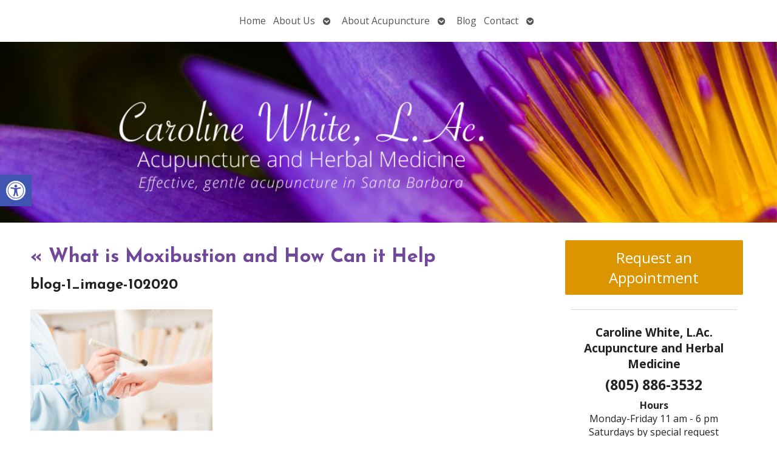

--- FILE ---
content_type: text/html; charset=UTF-8
request_url: https://carolinewhite-acupuncture.com/what-is-moxibustion-and-how-can-it-help/blog-1_image-102020/
body_size: 14238
content:

<!DOCTYPE html>
<html lang="en-US">
<head>
<meta http-equiv="content-type" content="text/html; charset=UTF-8" />
<meta name="viewport" content="width=device-width, initial-scale=1">
    
	    <link rel="icon" href="https://carolinewhite-acupuncture.com/wp-content/themes/AcuPerfectWebsitesv2/favicon.ico" />
    			<!-- Schema.org -->
		<script type="application/ld+json">
		{
		  "@context": "https://schema.org",
		  "@id": "https://carolinewhite-acupuncture.com#organization",
		  "@type": "LocalBusiness",
		  "name": "Caroline White LAc",
	  	"image": "http://carolinewhite-acupuncture.com/wp-content/uploads/2016/09/cw-title.png",
	  			  "url": "https://carolinewhite-acupuncture.com",
		  "telephone": "8058863532",
	  			  "address": {
			"@type": "PostalAddress",
			"streetAddress": "",
			"addressLocality": "",
			"postalCode": "",
			"addressCountry": ""
		  } ,
		  "sameAs": [
			""		  ] 
		}
	</script>
	<script type="application/ld+json">
		{
		  "@context" : "https://schema.org",
		  "@type" : "WebSite",
		  "name" : "Caroline White LAc",
		  "url" : "https://carolinewhite-acupuncture.com"
		}
		</script>

	
<!-- MapPress Easy Google Maps Version:2.95.9 (https://www.mappresspro.com) -->
<meta name='robots' content='index, follow, max-image-preview:large, max-snippet:-1, max-video-preview:-1' />
	<style>img:is([sizes="auto" i], [sizes^="auto," i]) { contain-intrinsic-size: 3000px 1500px }</style>
	<link rel="preconnect" href="https://fonts.googleapis.com">
<link rel="preconnect" href="https://fonts.gstatic.com" crossorigin>

	<!-- This site is optimized with the Yoast SEO plugin v26.8 - https://yoast.com/product/yoast-seo-wordpress/ -->
	<title>blog-1_image-102020 - Caroline White LAc</title>
	<link rel="canonical" href="https://carolinewhite-acupuncture.com/what-is-moxibustion-and-how-can-it-help/blog-1_image-102020/" />
	<script type="application/ld+json" class="yoast-schema-graph">{"@context":"https://schema.org","@graph":[{"@type":"WebPage","@id":"https://carolinewhite-acupuncture.com/what-is-moxibustion-and-how-can-it-help/blog-1_image-102020/","url":"https://carolinewhite-acupuncture.com/what-is-moxibustion-and-how-can-it-help/blog-1_image-102020/","name":"blog-1_image-102020 - Caroline White LAc","isPartOf":{"@id":"https://carolinewhite-acupuncture.com/#website"},"primaryImageOfPage":{"@id":"https://carolinewhite-acupuncture.com/what-is-moxibustion-and-how-can-it-help/blog-1_image-102020/#primaryimage"},"image":{"@id":"https://carolinewhite-acupuncture.com/what-is-moxibustion-and-how-can-it-help/blog-1_image-102020/#primaryimage"},"thumbnailUrl":"https://carolinewhite-acupuncture.com/wp-content/uploads/2020/09/blog-1_image-102020.jpg","datePublished":"2020-09-28T20:55:32+00:00","breadcrumb":{"@id":"https://carolinewhite-acupuncture.com/what-is-moxibustion-and-how-can-it-help/blog-1_image-102020/#breadcrumb"},"inLanguage":"en-US","potentialAction":[{"@type":"ReadAction","target":["https://carolinewhite-acupuncture.com/what-is-moxibustion-and-how-can-it-help/blog-1_image-102020/"]}]},{"@type":"ImageObject","inLanguage":"en-US","@id":"https://carolinewhite-acupuncture.com/what-is-moxibustion-and-how-can-it-help/blog-1_image-102020/#primaryimage","url":"https://carolinewhite-acupuncture.com/wp-content/uploads/2020/09/blog-1_image-102020.jpg","contentUrl":"https://carolinewhite-acupuncture.com/wp-content/uploads/2020/09/blog-1_image-102020.jpg","width":1200,"height":801},{"@type":"BreadcrumbList","@id":"https://carolinewhite-acupuncture.com/what-is-moxibustion-and-how-can-it-help/blog-1_image-102020/#breadcrumb","itemListElement":[{"@type":"ListItem","position":1,"name":"Home","item":"https://carolinewhite-acupuncture.com/"},{"@type":"ListItem","position":2,"name":"What is Moxibustion and How Can it Help","item":"https://carolinewhite-acupuncture.com/what-is-moxibustion-and-how-can-it-help/"},{"@type":"ListItem","position":3,"name":"blog-1_image-102020"}]},{"@type":"WebSite","@id":"https://carolinewhite-acupuncture.com/#website","url":"https://carolinewhite-acupuncture.com/","name":"Caroline White LAc","description":"Santa Barbara Acupuncture","publisher":{"@id":"https://carolinewhite-acupuncture.com/#organization"},"potentialAction":[{"@type":"SearchAction","target":{"@type":"EntryPoint","urlTemplate":"https://carolinewhite-acupuncture.com/?s={search_term_string}"},"query-input":{"@type":"PropertyValueSpecification","valueRequired":true,"valueName":"search_term_string"}}],"inLanguage":"en-US"},{"@type":"Organization","@id":"https://carolinewhite-acupuncture.com/#organization","name":"Caroline White LAc","url":"https://carolinewhite-acupuncture.com/","logo":{"@type":"ImageObject","inLanguage":"en-US","@id":"https://carolinewhite-acupuncture.com/#/schema/logo/image/","url":"","contentUrl":"","width":1200,"height":801,"caption":"Caroline White LAc"},"image":{"@id":"https://carolinewhite-acupuncture.com/#/schema/logo/image/"}}]}</script>
	<!-- / Yoast SEO plugin. -->


<link rel='dns-prefetch' href='//fonts.googleapis.com' />
<link rel="alternate" type="application/rss+xml" title="Caroline White LAc &raquo; Feed" href="https://carolinewhite-acupuncture.com/feed/" />
		<!-- This site uses the Google Analytics by MonsterInsights plugin v9.11.1 - Using Analytics tracking - https://www.monsterinsights.com/ -->
		<!-- Note: MonsterInsights is not currently configured on this site. The site owner needs to authenticate with Google Analytics in the MonsterInsights settings panel. -->
					<!-- No tracking code set -->
				<!-- / Google Analytics by MonsterInsights -->
		<script type="text/javascript">
/* <![CDATA[ */
window._wpemojiSettings = {"baseUrl":"https:\/\/s.w.org\/images\/core\/emoji\/16.0.1\/72x72\/","ext":".png","svgUrl":"https:\/\/s.w.org\/images\/core\/emoji\/16.0.1\/svg\/","svgExt":".svg","source":{"concatemoji":"https:\/\/carolinewhite-acupuncture.com\/wp-includes\/js\/wp-emoji-release.min.js?ver=6.8.3"}};
/*! This file is auto-generated */
!function(s,n){var o,i,e;function c(e){try{var t={supportTests:e,timestamp:(new Date).valueOf()};sessionStorage.setItem(o,JSON.stringify(t))}catch(e){}}function p(e,t,n){e.clearRect(0,0,e.canvas.width,e.canvas.height),e.fillText(t,0,0);var t=new Uint32Array(e.getImageData(0,0,e.canvas.width,e.canvas.height).data),a=(e.clearRect(0,0,e.canvas.width,e.canvas.height),e.fillText(n,0,0),new Uint32Array(e.getImageData(0,0,e.canvas.width,e.canvas.height).data));return t.every(function(e,t){return e===a[t]})}function u(e,t){e.clearRect(0,0,e.canvas.width,e.canvas.height),e.fillText(t,0,0);for(var n=e.getImageData(16,16,1,1),a=0;a<n.data.length;a++)if(0!==n.data[a])return!1;return!0}function f(e,t,n,a){switch(t){case"flag":return n(e,"\ud83c\udff3\ufe0f\u200d\u26a7\ufe0f","\ud83c\udff3\ufe0f\u200b\u26a7\ufe0f")?!1:!n(e,"\ud83c\udde8\ud83c\uddf6","\ud83c\udde8\u200b\ud83c\uddf6")&&!n(e,"\ud83c\udff4\udb40\udc67\udb40\udc62\udb40\udc65\udb40\udc6e\udb40\udc67\udb40\udc7f","\ud83c\udff4\u200b\udb40\udc67\u200b\udb40\udc62\u200b\udb40\udc65\u200b\udb40\udc6e\u200b\udb40\udc67\u200b\udb40\udc7f");case"emoji":return!a(e,"\ud83e\udedf")}return!1}function g(e,t,n,a){var r="undefined"!=typeof WorkerGlobalScope&&self instanceof WorkerGlobalScope?new OffscreenCanvas(300,150):s.createElement("canvas"),o=r.getContext("2d",{willReadFrequently:!0}),i=(o.textBaseline="top",o.font="600 32px Arial",{});return e.forEach(function(e){i[e]=t(o,e,n,a)}),i}function t(e){var t=s.createElement("script");t.src=e,t.defer=!0,s.head.appendChild(t)}"undefined"!=typeof Promise&&(o="wpEmojiSettingsSupports",i=["flag","emoji"],n.supports={everything:!0,everythingExceptFlag:!0},e=new Promise(function(e){s.addEventListener("DOMContentLoaded",e,{once:!0})}),new Promise(function(t){var n=function(){try{var e=JSON.parse(sessionStorage.getItem(o));if("object"==typeof e&&"number"==typeof e.timestamp&&(new Date).valueOf()<e.timestamp+604800&&"object"==typeof e.supportTests)return e.supportTests}catch(e){}return null}();if(!n){if("undefined"!=typeof Worker&&"undefined"!=typeof OffscreenCanvas&&"undefined"!=typeof URL&&URL.createObjectURL&&"undefined"!=typeof Blob)try{var e="postMessage("+g.toString()+"("+[JSON.stringify(i),f.toString(),p.toString(),u.toString()].join(",")+"));",a=new Blob([e],{type:"text/javascript"}),r=new Worker(URL.createObjectURL(a),{name:"wpTestEmojiSupports"});return void(r.onmessage=function(e){c(n=e.data),r.terminate(),t(n)})}catch(e){}c(n=g(i,f,p,u))}t(n)}).then(function(e){for(var t in e)n.supports[t]=e[t],n.supports.everything=n.supports.everything&&n.supports[t],"flag"!==t&&(n.supports.everythingExceptFlag=n.supports.everythingExceptFlag&&n.supports[t]);n.supports.everythingExceptFlag=n.supports.everythingExceptFlag&&!n.supports.flag,n.DOMReady=!1,n.readyCallback=function(){n.DOMReady=!0}}).then(function(){return e}).then(function(){var e;n.supports.everything||(n.readyCallback(),(e=n.source||{}).concatemoji?t(e.concatemoji):e.wpemoji&&e.twemoji&&(t(e.twemoji),t(e.wpemoji)))}))}((window,document),window._wpemojiSettings);
/* ]]> */
</script>
<link rel='stylesheet' id='nivoslider-css' href='https://carolinewhite-acupuncture.com/wp-content/plugins/nivo-slider/scripts/nivo-slider/nivo-slider.css?ver=6.8.3' type='text/css' media='all' />
<style id='wp-emoji-styles-inline-css' type='text/css'>

	img.wp-smiley, img.emoji {
		display: inline !important;
		border: none !important;
		box-shadow: none !important;
		height: 1em !important;
		width: 1em !important;
		margin: 0 0.07em !important;
		vertical-align: -0.1em !important;
		background: none !important;
		padding: 0 !important;
	}
</style>
<style id='classic-theme-styles-inline-css' type='text/css'>
/*! This file is auto-generated */
.wp-block-button__link{color:#fff;background-color:#32373c;border-radius:9999px;box-shadow:none;text-decoration:none;padding:calc(.667em + 2px) calc(1.333em + 2px);font-size:1.125em}.wp-block-file__button{background:#32373c;color:#fff;text-decoration:none}
</style>
<link rel='stylesheet' id='mappress-leaflet-css' href='https://carolinewhite-acupuncture.com/wp-content/plugins/mappress-google-maps-for-wordpress/lib/leaflet/leaflet.css?ver=1.7.1' type='text/css' media='all' />
<link rel='stylesheet' id='mappress-css' href='https://carolinewhite-acupuncture.com/wp-content/plugins/mappress-google-maps-for-wordpress/css/mappress.css?ver=2.95.9' type='text/css' media='all' />
<style id='global-styles-inline-css' type='text/css'>
:root{--wp--preset--aspect-ratio--square: 1;--wp--preset--aspect-ratio--4-3: 4/3;--wp--preset--aspect-ratio--3-4: 3/4;--wp--preset--aspect-ratio--3-2: 3/2;--wp--preset--aspect-ratio--2-3: 2/3;--wp--preset--aspect-ratio--16-9: 16/9;--wp--preset--aspect-ratio--9-16: 9/16;--wp--preset--color--black: #000000;--wp--preset--color--cyan-bluish-gray: #abb8c3;--wp--preset--color--white: #ffffff;--wp--preset--color--pale-pink: #f78da7;--wp--preset--color--vivid-red: #cf2e2e;--wp--preset--color--luminous-vivid-orange: #ff6900;--wp--preset--color--luminous-vivid-amber: #fcb900;--wp--preset--color--light-green-cyan: #7bdcb5;--wp--preset--color--vivid-green-cyan: #00d084;--wp--preset--color--pale-cyan-blue: #8ed1fc;--wp--preset--color--vivid-cyan-blue: #0693e3;--wp--preset--color--vivid-purple: #9b51e0;--wp--preset--gradient--vivid-cyan-blue-to-vivid-purple: linear-gradient(135deg,rgba(6,147,227,1) 0%,rgb(155,81,224) 100%);--wp--preset--gradient--light-green-cyan-to-vivid-green-cyan: linear-gradient(135deg,rgb(122,220,180) 0%,rgb(0,208,130) 100%);--wp--preset--gradient--luminous-vivid-amber-to-luminous-vivid-orange: linear-gradient(135deg,rgba(252,185,0,1) 0%,rgba(255,105,0,1) 100%);--wp--preset--gradient--luminous-vivid-orange-to-vivid-red: linear-gradient(135deg,rgba(255,105,0,1) 0%,rgb(207,46,46) 100%);--wp--preset--gradient--very-light-gray-to-cyan-bluish-gray: linear-gradient(135deg,rgb(238,238,238) 0%,rgb(169,184,195) 100%);--wp--preset--gradient--cool-to-warm-spectrum: linear-gradient(135deg,rgb(74,234,220) 0%,rgb(151,120,209) 20%,rgb(207,42,186) 40%,rgb(238,44,130) 60%,rgb(251,105,98) 80%,rgb(254,248,76) 100%);--wp--preset--gradient--blush-light-purple: linear-gradient(135deg,rgb(255,206,236) 0%,rgb(152,150,240) 100%);--wp--preset--gradient--blush-bordeaux: linear-gradient(135deg,rgb(254,205,165) 0%,rgb(254,45,45) 50%,rgb(107,0,62) 100%);--wp--preset--gradient--luminous-dusk: linear-gradient(135deg,rgb(255,203,112) 0%,rgb(199,81,192) 50%,rgb(65,88,208) 100%);--wp--preset--gradient--pale-ocean: linear-gradient(135deg,rgb(255,245,203) 0%,rgb(182,227,212) 50%,rgb(51,167,181) 100%);--wp--preset--gradient--electric-grass: linear-gradient(135deg,rgb(202,248,128) 0%,rgb(113,206,126) 100%);--wp--preset--gradient--midnight: linear-gradient(135deg,rgb(2,3,129) 0%,rgb(40,116,252) 100%);--wp--preset--font-size--small: 13px;--wp--preset--font-size--medium: 20px;--wp--preset--font-size--large: 36px;--wp--preset--font-size--x-large: 42px;--wp--preset--spacing--20: 0.44rem;--wp--preset--spacing--30: 0.67rem;--wp--preset--spacing--40: 1rem;--wp--preset--spacing--50: 1.5rem;--wp--preset--spacing--60: 2.25rem;--wp--preset--spacing--70: 3.38rem;--wp--preset--spacing--80: 5.06rem;--wp--preset--shadow--natural: 6px 6px 9px rgba(0, 0, 0, 0.2);--wp--preset--shadow--deep: 12px 12px 50px rgba(0, 0, 0, 0.4);--wp--preset--shadow--sharp: 6px 6px 0px rgba(0, 0, 0, 0.2);--wp--preset--shadow--outlined: 6px 6px 0px -3px rgba(255, 255, 255, 1), 6px 6px rgba(0, 0, 0, 1);--wp--preset--shadow--crisp: 6px 6px 0px rgba(0, 0, 0, 1);}:where(.is-layout-flex){gap: 0.5em;}:where(.is-layout-grid){gap: 0.5em;}body .is-layout-flex{display: flex;}.is-layout-flex{flex-wrap: wrap;align-items: center;}.is-layout-flex > :is(*, div){margin: 0;}body .is-layout-grid{display: grid;}.is-layout-grid > :is(*, div){margin: 0;}:where(.wp-block-columns.is-layout-flex){gap: 2em;}:where(.wp-block-columns.is-layout-grid){gap: 2em;}:where(.wp-block-post-template.is-layout-flex){gap: 1.25em;}:where(.wp-block-post-template.is-layout-grid){gap: 1.25em;}.has-black-color{color: var(--wp--preset--color--black) !important;}.has-cyan-bluish-gray-color{color: var(--wp--preset--color--cyan-bluish-gray) !important;}.has-white-color{color: var(--wp--preset--color--white) !important;}.has-pale-pink-color{color: var(--wp--preset--color--pale-pink) !important;}.has-vivid-red-color{color: var(--wp--preset--color--vivid-red) !important;}.has-luminous-vivid-orange-color{color: var(--wp--preset--color--luminous-vivid-orange) !important;}.has-luminous-vivid-amber-color{color: var(--wp--preset--color--luminous-vivid-amber) !important;}.has-light-green-cyan-color{color: var(--wp--preset--color--light-green-cyan) !important;}.has-vivid-green-cyan-color{color: var(--wp--preset--color--vivid-green-cyan) !important;}.has-pale-cyan-blue-color{color: var(--wp--preset--color--pale-cyan-blue) !important;}.has-vivid-cyan-blue-color{color: var(--wp--preset--color--vivid-cyan-blue) !important;}.has-vivid-purple-color{color: var(--wp--preset--color--vivid-purple) !important;}.has-black-background-color{background-color: var(--wp--preset--color--black) !important;}.has-cyan-bluish-gray-background-color{background-color: var(--wp--preset--color--cyan-bluish-gray) !important;}.has-white-background-color{background-color: var(--wp--preset--color--white) !important;}.has-pale-pink-background-color{background-color: var(--wp--preset--color--pale-pink) !important;}.has-vivid-red-background-color{background-color: var(--wp--preset--color--vivid-red) !important;}.has-luminous-vivid-orange-background-color{background-color: var(--wp--preset--color--luminous-vivid-orange) !important;}.has-luminous-vivid-amber-background-color{background-color: var(--wp--preset--color--luminous-vivid-amber) !important;}.has-light-green-cyan-background-color{background-color: var(--wp--preset--color--light-green-cyan) !important;}.has-vivid-green-cyan-background-color{background-color: var(--wp--preset--color--vivid-green-cyan) !important;}.has-pale-cyan-blue-background-color{background-color: var(--wp--preset--color--pale-cyan-blue) !important;}.has-vivid-cyan-blue-background-color{background-color: var(--wp--preset--color--vivid-cyan-blue) !important;}.has-vivid-purple-background-color{background-color: var(--wp--preset--color--vivid-purple) !important;}.has-black-border-color{border-color: var(--wp--preset--color--black) !important;}.has-cyan-bluish-gray-border-color{border-color: var(--wp--preset--color--cyan-bluish-gray) !important;}.has-white-border-color{border-color: var(--wp--preset--color--white) !important;}.has-pale-pink-border-color{border-color: var(--wp--preset--color--pale-pink) !important;}.has-vivid-red-border-color{border-color: var(--wp--preset--color--vivid-red) !important;}.has-luminous-vivid-orange-border-color{border-color: var(--wp--preset--color--luminous-vivid-orange) !important;}.has-luminous-vivid-amber-border-color{border-color: var(--wp--preset--color--luminous-vivid-amber) !important;}.has-light-green-cyan-border-color{border-color: var(--wp--preset--color--light-green-cyan) !important;}.has-vivid-green-cyan-border-color{border-color: var(--wp--preset--color--vivid-green-cyan) !important;}.has-pale-cyan-blue-border-color{border-color: var(--wp--preset--color--pale-cyan-blue) !important;}.has-vivid-cyan-blue-border-color{border-color: var(--wp--preset--color--vivid-cyan-blue) !important;}.has-vivid-purple-border-color{border-color: var(--wp--preset--color--vivid-purple) !important;}.has-vivid-cyan-blue-to-vivid-purple-gradient-background{background: var(--wp--preset--gradient--vivid-cyan-blue-to-vivid-purple) !important;}.has-light-green-cyan-to-vivid-green-cyan-gradient-background{background: var(--wp--preset--gradient--light-green-cyan-to-vivid-green-cyan) !important;}.has-luminous-vivid-amber-to-luminous-vivid-orange-gradient-background{background: var(--wp--preset--gradient--luminous-vivid-amber-to-luminous-vivid-orange) !important;}.has-luminous-vivid-orange-to-vivid-red-gradient-background{background: var(--wp--preset--gradient--luminous-vivid-orange-to-vivid-red) !important;}.has-very-light-gray-to-cyan-bluish-gray-gradient-background{background: var(--wp--preset--gradient--very-light-gray-to-cyan-bluish-gray) !important;}.has-cool-to-warm-spectrum-gradient-background{background: var(--wp--preset--gradient--cool-to-warm-spectrum) !important;}.has-blush-light-purple-gradient-background{background: var(--wp--preset--gradient--blush-light-purple) !important;}.has-blush-bordeaux-gradient-background{background: var(--wp--preset--gradient--blush-bordeaux) !important;}.has-luminous-dusk-gradient-background{background: var(--wp--preset--gradient--luminous-dusk) !important;}.has-pale-ocean-gradient-background{background: var(--wp--preset--gradient--pale-ocean) !important;}.has-electric-grass-gradient-background{background: var(--wp--preset--gradient--electric-grass) !important;}.has-midnight-gradient-background{background: var(--wp--preset--gradient--midnight) !important;}.has-small-font-size{font-size: var(--wp--preset--font-size--small) !important;}.has-medium-font-size{font-size: var(--wp--preset--font-size--medium) !important;}.has-large-font-size{font-size: var(--wp--preset--font-size--large) !important;}.has-x-large-font-size{font-size: var(--wp--preset--font-size--x-large) !important;}
:where(.wp-block-post-template.is-layout-flex){gap: 1.25em;}:where(.wp-block-post-template.is-layout-grid){gap: 1.25em;}
:where(.wp-block-columns.is-layout-flex){gap: 2em;}:where(.wp-block-columns.is-layout-grid){gap: 2em;}
:root :where(.wp-block-pullquote){font-size: 1.5em;line-height: 1.6;}
</style>
<link rel='stylesheet' media='print' onload='this.onload=null;this.removeAttribute("media");' id='custom_google_css_0-css' href='https://fonts.googleapis.com/css2?family=Josefin+Sans%3Aital%2Cwght%400%2C400%3B0%2C700%3B1%2C400%3B1%2C700&#038;display=swap&#038;ver=6.8.3' type='text/css' media='all' />
<link rel='stylesheet' id='social-widget-css' href='https://carolinewhite-acupuncture.com/wp-content/plugins/social-media-widget/social_widget.css?ver=6.8.3' type='text/css' media='all' />
<link rel='stylesheet' id='ye_dynamic-css' href='https://carolinewhite-acupuncture.com/wp-content/plugins/youtube-embed/css/main.min.css?ver=5.4' type='text/css' media='all' />
<link rel='stylesheet' id='pojo-a11y-css' href='https://carolinewhite-acupuncture.com/wp-content/plugins/pojo-accessibility/modules/legacy/assets/css/style.min.css?ver=1.0.0' type='text/css' media='all' />
<link rel='stylesheet' id='apw_custom_style-css' href='https://carolinewhite-acupuncture.com/wp-content/APW-Customization/custom-style.css?ver=6.8.3' type='text/css' media='all' />
<link rel='stylesheet' id='main_style-css' href='https://carolinewhite-acupuncture.com/wp-content/themes/AcuPerfectWebsitesv2/style.css?ver=7.7.6' type='text/css' media='all' />
<link rel='stylesheet' id='font_awesome-css' href='https://carolinewhite-acupuncture.com/wp-content/themes/AcuPerfectWebsitesv2/includes/font-awesome/css/all.min.css?ver=6.8.3' type='text/css' media='all' />
<link rel='stylesheet' id='slickcss-css' href='https://carolinewhite-acupuncture.com/wp-content/themes/AcuPerfectWebsitesv2/includes/allyslick/slick.min.css?ver=6.8.3' type='text/css' media='all' />
<link rel='stylesheet' id='slick_theme-css' href='https://carolinewhite-acupuncture.com/wp-content/themes/AcuPerfectWebsitesv2/includes/allyslick/accessible-slick-theme.min.css?ver=6.8.3' type='text/css' media='all' />
<link rel='stylesheet' id='custom-adminmenu-css-css' href='https://carolinewhite-acupuncture.com/wp-content/themes/AcuPerfectWebsitesv2/adminmenu.css?ver=7.7.6' type='text/css' media='all' />
<link rel='stylesheet' id='fancybox-css' href='https://carolinewhite-acupuncture.com/wp-content/plugins/easy-fancybox/fancybox/1.5.4/jquery.fancybox.min.css?ver=6.8.3' type='text/css' media='screen' />
<style id='fancybox-inline-css' type='text/css'>
#fancybox-outer{background:#ffffff}#fancybox-content{background:#ffffff;border-color:#ffffff;color:#000000;}#fancybox-title,#fancybox-title-float-main{color:#fff}
</style>
<link rel='stylesheet' id='apw-mobile-style-css' href='https://carolinewhite-acupuncture.com/wp-content/themes/AcuPerfectWebsitesv2/includes/mobile/apw-mobile-style.css' type='text/css' media='all' />
<link rel='stylesheet' id='apw_layout-css' href='https://carolinewhite-acupuncture.com/wp-content/themes/AcuPerfectWebsitesv2/layouts/modern2/style.css?ver=6.8.3' type='text/css' media='all' />
<script type="text/javascript" src="https://carolinewhite-acupuncture.com/wp-includes/js/jquery/jquery.min.js?ver=3.7.1" id="jquery-core-js"></script>
<script type="text/javascript" src="https://carolinewhite-acupuncture.com/wp-includes/js/jquery/jquery-migrate.min.js?ver=3.4.1" id="jquery-migrate-js"></script>
<script type="text/javascript" id="black-studio-touch-dropdown-menu-js-extra">
/* <![CDATA[ */
var black_studio_touch_dropdown_menu_params = {"selector":"li:has(ul) > a","selector_leaf":"li li li:not(:has(ul)) > a","force_ios5":""};
/* ]]> */
</script>
<script type="text/javascript" src="https://carolinewhite-acupuncture.com/wp-content/plugins/black-studio-touch-dropdown-menu/js/black-studio-touch-dropdown-menu.min.js?ver=1.0.2" id="black-studio-touch-dropdown-menu-js"></script>
<script type="text/javascript" src="https://carolinewhite-acupuncture.com/wp-content/plugins/stop-user-enumeration/frontend/js/frontend.js?ver=1.7.7" id="stop-user-enumeration-js" defer="defer" data-wp-strategy="defer"></script>
<script type="text/javascript" src="https://carolinewhite-acupuncture.com/wp-content/themes/AcuPerfectWebsitesv2/includes/allyslick/accessible.slick.min.js?ver=6.8.3" id="allyslickjs-js"></script>
<script type="text/javascript" src="https://carolinewhite-acupuncture.com/wp-content/themes/AcuPerfectWebsitesv2/includes/scripts/jquery.sticky.js?ver=6.8.3" id="jsticky-js"></script>
<meta name="generator" content="webp-uploads 2.6.1">
<style type="text/css">
#pojo-a11y-toolbar .pojo-a11y-toolbar-toggle a{ background-color: #4054b2;	color: #ffffff;}
#pojo-a11y-toolbar .pojo-a11y-toolbar-overlay, #pojo-a11y-toolbar .pojo-a11y-toolbar-overlay ul.pojo-a11y-toolbar-items.pojo-a11y-links{ border-color: #4054b2;}
body.pojo-a11y-focusable a:focus{ outline-style: solid !important;	outline-width: 1px !important;	outline-color: #FF0000 !important;}
#pojo-a11y-toolbar{ top: 40% !important;}
#pojo-a11y-toolbar .pojo-a11y-toolbar-overlay{ background-color: #ffffff;}
#pojo-a11y-toolbar .pojo-a11y-toolbar-overlay ul.pojo-a11y-toolbar-items li.pojo-a11y-toolbar-item a, #pojo-a11y-toolbar .pojo-a11y-toolbar-overlay p.pojo-a11y-toolbar-title{ color: #333333;}
#pojo-a11y-toolbar .pojo-a11y-toolbar-overlay ul.pojo-a11y-toolbar-items li.pojo-a11y-toolbar-item a.active{ background-color: #4054b2;	color: #ffffff;}
@media (max-width: 767px) { #pojo-a11y-toolbar { top: 20% !important; } }</style><meta name="viewport" content="width=device-width" /><meta name="generator" content="Elementor 3.34.1; features: additional_custom_breakpoints; settings: css_print_method-external, google_font-enabled, font_display-auto">
			<style>
				.e-con.e-parent:nth-of-type(n+4):not(.e-lazyloaded):not(.e-no-lazyload),
				.e-con.e-parent:nth-of-type(n+4):not(.e-lazyloaded):not(.e-no-lazyload) * {
					background-image: none !important;
				}
				@media screen and (max-height: 1024px) {
					.e-con.e-parent:nth-of-type(n+3):not(.e-lazyloaded):not(.e-no-lazyload),
					.e-con.e-parent:nth-of-type(n+3):not(.e-lazyloaded):not(.e-no-lazyload) * {
						background-image: none !important;
					}
				}
				@media screen and (max-height: 640px) {
					.e-con.e-parent:nth-of-type(n+2):not(.e-lazyloaded):not(.e-no-lazyload),
					.e-con.e-parent:nth-of-type(n+2):not(.e-lazyloaded):not(.e-no-lazyload) * {
						background-image: none !important;
					}
				}
			</style>
			<!-- First Pass - Pre-built -->
<style>
#masthead {
}
#branding.customBranding {
	background-image: url(https://carolinewhite-acupuncture.com/wp-content/plugins/apw-mpw-customizer/blank_headers/minimal.jpg );
	height: 200px;
	overflow: hidden;
}
 body {
	background-color: ;
}
a:link, a:visited {
	color: ;
}
a:hover, a:active {
	color: ;
}
    
</style>


<!-- Customization overrides -->
<style>
#branding.customBranding {
	 background-image:url(https://carolinewhite-acupuncture.com/wp-content/uploads/2016/09/cropped-cw-bg.jpg);
	 overflow: hidden;
	 height:286px;
	 position:relative;
 }
 </style>
 
  
 <style>
     #customTitleBox {
        font-size: 18pt;
        position: absolute;
        top: 38%;
        left: 5%;
        text-shadow: ;
    }
     #customTitleBox #customTitle {
        text-shadow: inherit;
        font-weight: normal ;
        font-style: normal ;
        text-decoration: none ;
        font-size: 32px;
        margin: 0;
        padding: 0;
        line-height: 1.5;
        color: #fff;
        font-family: , "Open Sans", sans-serif;
    }
     #customTitleBox #customTag {
        position:relative;
        font-size: 24px;
        margin: 0;
        padding: 0;
        line-height: .5;
        text-shadow: inherit;
        color: #fff;
        font-family: , , "Open Sans", sans-serif;
        font-weight: normal ;
        font-style: normal ;
        text-decoration: none ;
        left: 0%;
    }
    #customLogo {
        position: absolute;
        width: 64%;
        top: 20%;
        left: 4%;
        }
    #customLogo img {
        width: 100%;
		height: auto;
    }
     #header.logoGrid {
         grid-template-columns: calc(64%/1.75) auto;
     }
	 @media all and (min-width: 768px){
		 .apw_center_logo img {
			 width: 64%;
		 }
	 }

    #accordion-section-colors {display: none;}

    #search {display:none;}

                  			#nav ul.menu { justify-content: center; }
         
 </style>
 
     <style type="text/css">
    
    
        </style>
    
<!-- THEME CUSTOMIZER -->
<style type="text/css">
	body {background-color:#ffeece;  background-image:url(http://www.acuperfectwebsites.com/widgets/patterns/ecailles.png);background-repeat:repeat;background-size:auto;background-attachment:scroll;} /*Thanks to subtlepatterns.com for the subtle, supple patterns*/  h1,h2,h3,h4,h5,h6{font-family:"Josefin Sans";}  a:link, a:visited {color:#714799;}  
    ul.sub-menu:not(.elementor-nav-menu--dropdown) a, ul.sub-menu:not(.elementor-nav-menu--dropdown) a:link, ul.sub-menu:not(.elementor-nav-menu--dropdown) a:visited {
        color: #eeeeee;
    }
    #footbutton a,#nav,#nav.menu-dark,#search,ul.menu>li>a,ul.sub-menu,.widget_ns_mailchimp,.seasonal-tabs a.current,.navigation p a,.page-link a,.WWT_tabs li a.current,#apwFlashy,.apwFlashy,#QandA h2.current,.navi a.active, body.apw_modern2 #footer, body.apw_modern2 #sidebar.wide,.apw-accord-class__header[aria-expanded="true"] {
        background-color:#714799;
        color: #eeeeee;
    } 
    #mobile_menu_bt {
        background-color:#714799;
    } 
    .mobileDock a:link, .mobileDock a:visited {
        color: #714799;
    }
     #wrapper{box-shadow:0 0 12px rgba(0, 0, 0, 0.30);} .brandingInner{max-width: 1000px;}
	.customBranding{background-position-y: center;} 
	.guideText {display:none;}
	 #apwContact a {background-color:#db9500}</style>
	<style></style>	
</head>
<body class="attachment wp-singular attachment-template-default single single-attachment postid-2604 attachmentid-2604 attachment-jpeg wp-theme-AcuPerfectWebsitesv2 apw_modern2 elementor-default elementor-kit-2749">
	
	<a class="skip-to-content-link" href="#main">
	  Skip to content
	</a>
	
<!--FACEBOOK-->
<script>
  window.fbAsyncInit = function() {
    FB.init({
      appId            : '124789517671598',
      autoLogAppEvents : true,
      xfbml            : true,
      version          : 'v3.3'
    });
  };
</script>
<script async defer src="https://connect.facebook.net/en_US/sdk.js"></script>
	
<div id="wrapper" class="hfeed">
	
	<div id="mobile_menu_bt"><i class="fas fa-bars hamburger" aria-hidden="true"></i></div>
	<div class="mobileOverlay"></div>
	<div class="apw_aboveHeader_widget">
			
			</div>
	
    <div id="header">
                <div id="nav" class="menu-light apw-menu-center">
            <div class="menu-main-menu-container"><ul id="menu-main-menu" class="menu"><li id="menu-item-12" class="menu-item menu-item-type-post_type menu-item-object-page menu-item-home menu-item-12"><a href="https://carolinewhite-acupuncture.com/">Home</a></li>
<li id="menu-item-1011" class="menu-item menu-item-type-custom menu-item-object-custom menu-item-has-children menu-item-1011"><a href="#">About Us</a>
<ul class="sub-menu">
	<li id="menu-item-38" class="menu-item menu-item-type-post_type menu-item-object-page menu-item-38"><a href="https://carolinewhite-acupuncture.com/caroline-white/">Caroline White, L.Ac.</a></li>
	<li id="menu-item-1195" class="menu-item menu-item-type-post_type_archive menu-item-object-apw_testimonial menu-item-1195"><a href="https://carolinewhite-acupuncture.com/testimonials/">Testimonials</a></li>
</ul>
</li>
<li id="menu-item-1468" class="menu-item menu-item-type-custom menu-item-object-custom menu-item-has-children menu-item-1468"><a href="#">About Acupuncture</a>
<ul class="sub-menu">
	<li id="menu-item-42" class="menu-item menu-item-type-post_type menu-item-object-page menu-item-42"><a href="https://carolinewhite-acupuncture.com/what-is-acupuncture/">What Is Acupuncture?</a></li>
	<li id="menu-item-33" class="menu-item menu-item-type-post_type menu-item-object-page menu-item-33"><a href="https://carolinewhite-acupuncture.com/what-is-acupuncture/what-we-treat/">What We Treat</a></li>
	<li id="menu-item-35" class="menu-item menu-item-type-post_type menu-item-object-page menu-item-35"><a href="https://carolinewhite-acupuncture.com/what-is-acupuncture/modern-research/">Modern Research &#038; Acupuncture</a></li>
	<li id="menu-item-32" class="menu-item menu-item-type-post_type menu-item-object-page menu-item-32"><a href="https://carolinewhite-acupuncture.com/what-is-acupuncture/first-visit/">First Visit</a></li>
	<li id="menu-item-34" class="menu-item menu-item-type-post_type menu-item-object-page menu-item-34"><a href="https://carolinewhite-acupuncture.com/what-is-acupuncture/what-to-expect/">What to Expect</a></li>
	<li id="menu-item-31" class="menu-item menu-item-type-post_type menu-item-object-page menu-item-31"><a href="https://carolinewhite-acupuncture.com/what-is-acupuncture/q-a/">Q &#038; A</a></li>
</ul>
</li>
<li id="menu-item-58" class="menu-item menu-item-type-post_type menu-item-object-page current_page_parent menu-item-58"><a href="https://carolinewhite-acupuncture.com/blog/">Blog</a></li>
<li id="menu-item-29" class="menu-item menu-item-type-post_type menu-item-object-page menu-item-has-children menu-item-29"><a href="https://carolinewhite-acupuncture.com/contact/">Contact</a>
<ul class="sub-menu">
	<li id="menu-item-987" class="menu-item menu-item-type-post_type menu-item-object-page menu-item-987"><a href="https://carolinewhite-acupuncture.com/contact/">Contact Form</a></li>
	<li id="menu-item-986" class="menu-item menu-item-type-post_type menu-item-object-page menu-item-986"><a href="https://carolinewhite-acupuncture.com/contact/map-directions/">Map &#038; Directions</a></li>
</ul>
</li>
</ul></div>        </div>

    
    <div id="masthead">     <a href="https://carolinewhite-acupuncture.com/" title="Caroline White LAc" rel="home">
    <div id="branding" class="customBranding banner-photo">
        <div class="brandingInner">
            <div id="customLogo"><img fetchpriority="high" src="http://carolinewhite-acupuncture.com/wp-content/uploads/2016/09/cw-title.png" width="579" height="197" alt="Caroline White LAc"></div>            <div id="customTitleBox">
                            </div>
        </div>
    </div>
    </a>
        
        
        <div class="apw_belowHeader_widget">
                    </div>
    </div> 

    </div>
	
<div id="main">
    
    	<div id="container">
<div id="content">
<h1 class="page-title"><a href="https://carolinewhite-acupuncture.com/what-is-moxibustion-and-how-can-it-help/" title="Return to What is Moxibustion and How Can it Help" rev="attachment"><span class="meta-nav">&laquo; </span>What is Moxibustion and How Can it Help</a></h1>
<div id="post-2604" class="post-2604 attachment type-attachment status-inherit hentry">
<h2 class="entry-title">blog-1_image-102020</h2>
<div class="entry-meta">
<span class="meta-prep meta-prep-author">By </span>
<span class="author vcard"><a class="url fn n" href="https://carolinewhite-acupuncture.com/author/admin/" title="View all articles by admin">admin</a></span>
<span class="meta-sep"> | </span>
<span class="meta-prep meta-prep-entry-date">Published </span>
<span class="entry-date"><abbr class="published" title="2020-09-28T16:55:32-0400">September 28, 2020</abbr></span>
</div>
<div class="entry-content">
<div class="entry-attachment">
<p class="attachment"><a href="https://carolinewhite-acupuncture.com/wp-content/uploads/2020/09/blog-1_image-102020.jpg" title="blog-1_image-102020" rel="attachment"><img src="https://carolinewhite-acupuncture.com/wp-content/uploads/2020/09/blog-1_image-102020-300x200.jpg" width="300" height="200"  class="attachment-medium" alt="" /></a>
</p>
</div>
<div class="entry-caption"></div>
</div>
<div class="entry-utility">
Both comments and trackbacks are closed.</div>
</div>
<section id="comments">
</section></div>
</div>
<div id="sidebar">
<div id="primary" class="widget-area">
<ul class="sid">
<li id="apwschedulenow-6" class="widget-container widget_apwschedulenow"><div id="apwContact"><a href="https://carolinewhite-acupuncture.com/contact/" style="">Request an Appointment</a></div></li><li id="dividerwidget-14" class="widget-container widget_dividerwidget">
<div class="divider"></div>
</li>		<li id="apwcontact-8" class="widget-container widget_apwcontact">				<div class="apwaddwidg" >
			<div class="contactLogo" style="display:none;">
				<img itemprop="image" src="http://carolinewhite-acupuncture.com/wp-content/uploads/2016/09/cw-title.png" alt="Clinic Logo" />
			</div>
			<div class="apwclinic" itemprop="name">Caroline White, L.Ac.<br />
Acupuncture and Herbal Medicine</div>									<div class="apwphone" itemprop="telephone">(805) 886-3532</div>					</div>
		</li>		<li id="black-studio-tinymce-2" class="widget-container widget_black_studio_tinymce"><div class="textwidget"><p class="p1" style="text-align: center;"><strong>Hours<br /></strong>Monday-Friday 11 am - 6 pm<br />Saturdays by special request</p></div></li><li id="dividerwidget-13" class="widget-container widget_dividerwidget">
<div class="divider"></div>
</li><li id="social-widget-2" class="widget-container Social_Widget"><h3 class="widget-title">Follow Us!</h3><div class="socialmedia-buttons smw_center"><a href="https://www.facebook.com/carolinewhitelac" rel="nofollow" target="_blank"><img width="32" height="32" src="https://carolinewhite-acupuncture.com/wp-content/plugins/social-media-widget/images/default/32/facebook.png" 
				alt="Follow Us on Facebook" 
				title="Follow Us on Facebook" style="opacity: 0.8; -moz-opacity: 0.8;" class="fade" /></a><a href="https://plus.google.com/107976213150388062138/about?hl=en" rel="publisher" target="_blank"><img width="32" height="32" src="https://carolinewhite-acupuncture.com/wp-content/plugins/social-media-widget/images/default/32/googleplus.png" 
				alt="Follow Us on Google+" 
				title="Follow Us on Google+" style="opacity: 0.8; -moz-opacity: 0.8;" class="fade" /></a></div></li></ul>
</div>
</div>
</div>
<div id="footer">
	<div class="apw_custom_foot">
					</div>
	<p id="copyright"> <a href="http://www.acuperfectwebsites.com" target="_blank" title="Acupuncture Websites">Acupuncture Websites</a> designed by AcuPerfect Websites &copy; 2026. All Rights Reserved. <a href="https://acuperfectwebsites.com/terms/">Terms of Use</a>.  <a href="https://acuperfectwebsites.com/privacy-policy/">Privacy Policy</a>.<span id="footbutton"><a href="https://carolinewhite-acupuncture.com/webmail" rel="nofollow">Webmail</a>
		<a rel="nofollow" href="https://carolinewhite-acupuncture.com/login/">Log in</a>		</span> </p>
</div>
<div class="clear"></div>
</div>


<div class="mobileDock">
		<a class="mdTel" href="tel://8058863532"><i class="fas fa-phone" aria-hidden="true"></i><span>8058863532</span>
	</a>
			</div>
<script type="speculationrules">
{"prefetch":[{"source":"document","where":{"and":[{"href_matches":"\/*"},{"not":{"href_matches":["\/wp-*.php","\/wp-admin\/*","\/wp-content\/uploads\/*","\/wp-content\/*","\/wp-content\/plugins\/*","\/wp-content\/themes\/AcuPerfectWebsitesv2\/*","\/*\\?(.+)"]}},{"not":{"selector_matches":"a[rel~=\"nofollow\"]"}},{"not":{"selector_matches":".no-prefetch, .no-prefetch a"}}]},"eagerness":"conservative"}]}
</script>
			<script>
				const lazyloadRunObserver = () => {
					const lazyloadBackgrounds = document.querySelectorAll( `.e-con.e-parent:not(.e-lazyloaded)` );
					const lazyloadBackgroundObserver = new IntersectionObserver( ( entries ) => {
						entries.forEach( ( entry ) => {
							if ( entry.isIntersecting ) {
								let lazyloadBackground = entry.target;
								if( lazyloadBackground ) {
									lazyloadBackground.classList.add( 'e-lazyloaded' );
								}
								lazyloadBackgroundObserver.unobserve( entry.target );
							}
						});
					}, { rootMargin: '200px 0px 200px 0px' } );
					lazyloadBackgrounds.forEach( ( lazyloadBackground ) => {
						lazyloadBackgroundObserver.observe( lazyloadBackground );
					} );
				};
				const events = [
					'DOMContentLoaded',
					'elementor/lazyload/observe',
				];
				events.forEach( ( event ) => {
					document.addEventListener( event, lazyloadRunObserver );
				} );
			</script>
			<script type="text/javascript" src="https://carolinewhite-acupuncture.com/wp-includes/js/comment-reply.min.js?ver=6.8.3" id="comment-reply-js" async="async" data-wp-strategy="async"></script>
<script type="text/javascript" id="pojo-a11y-js-extra">
/* <![CDATA[ */
var PojoA11yOptions = {"focusable":"","remove_link_target":"","add_role_links":"","enable_save":"","save_expiration":""};
/* ]]> */
</script>
<script type="text/javascript" src="https://carolinewhite-acupuncture.com/wp-content/plugins/pojo-accessibility/modules/legacy/assets/js/app.min.js?ver=1.0.0" id="pojo-a11y-js"></script>
<script type="text/javascript" src="https://carolinewhite-acupuncture.com/wp-content/themes/AcuPerfectWebsitesv2/includes/scripts/jquery-migrate-1.2.1.js?ver=1.2.1" id="jquery_migrate-js"></script>
<script type="text/javascript" src="https://carolinewhite-acupuncture.com/wp-content/themes/AcuPerfectWebsitesv2/includes/scripts/jquery.tools.min.js?ver=1.2.6" id="jquerytools_apw-js"></script>
<script type="text/javascript" src="https://carolinewhite-acupuncture.com/wp-content/themes/AcuPerfectWebsitesv2/shadowbox/shadowbox.js?ver=3.0.2" id="shadowboxapw-js"></script>
<script type="text/javascript" src="https://carolinewhite-acupuncture.com/wp-content/themes/AcuPerfectWebsitesv2/modernizr-touch.js?ver=2.6.2" id="modernizerapw-js"></script>
<script type="text/javascript" src="https://carolinewhite-acupuncture.com/wp-content/plugins/easy-fancybox/vendor/purify.min.js?ver=6.8.3" id="fancybox-purify-js"></script>
<script type="text/javascript" id="jquery-fancybox-js-extra">
/* <![CDATA[ */
var efb_i18n = {"close":"Close","next":"Next","prev":"Previous","startSlideshow":"Start slideshow","toggleSize":"Toggle size"};
/* ]]> */
</script>
<script type="text/javascript" src="https://carolinewhite-acupuncture.com/wp-content/plugins/easy-fancybox/fancybox/1.5.4/jquery.fancybox.min.js?ver=6.8.3" id="jquery-fancybox-js"></script>
<script type="text/javascript" id="jquery-fancybox-js-after">
/* <![CDATA[ */
var fb_timeout, fb_opts={'autoScale':true,'showCloseButton':true,'width':560,'height':340,'margin':20,'pixelRatio':'false','padding':10,'centerOnScroll':false,'enableEscapeButton':true,'speedIn':300,'speedOut':300,'overlayShow':true,'hideOnOverlayClick':true,'overlayColor':'#000','overlayOpacity':0.6,'minViewportWidth':320,'minVpHeight':320,'disableCoreLightbox':'true','enableBlockControls':'true','fancybox_openBlockControls':'true' };
if(typeof easy_fancybox_handler==='undefined'){
var easy_fancybox_handler=function(){
jQuery([".nolightbox","a.wp-block-file__button","a.pin-it-button","a[href*='pinterest.com\/pin\/create']","a[href*='facebook.com\/share']","a[href*='twitter.com\/share']"].join(',')).addClass('nofancybox');
jQuery('a.fancybox-close').on('click',function(e){e.preventDefault();jQuery.fancybox.close()});
/* IMG */
						var unlinkedImageBlocks=jQuery(".wp-block-image > img:not(.nofancybox,figure.nofancybox>img)");
						unlinkedImageBlocks.wrap(function() {
							var href = jQuery( this ).attr( "src" );
							return "<a href='" + href + "'></a>";
						});
var fb_IMG_select=jQuery('a[href*=".jpg" i]:not(.nofancybox,li.nofancybox>a,figure.nofancybox>a),area[href*=".jpg" i]:not(.nofancybox),a[href*=".png" i]:not(.nofancybox,li.nofancybox>a,figure.nofancybox>a),area[href*=".png" i]:not(.nofancybox),a[href*=".webp" i]:not(.nofancybox,li.nofancybox>a,figure.nofancybox>a),area[href*=".webp" i]:not(.nofancybox),a[href*=".jpeg" i]:not(.nofancybox,li.nofancybox>a,figure.nofancybox>a),area[href*=".jpeg" i]:not(.nofancybox)');
fb_IMG_select.addClass('fancybox image');
var fb_IMG_sections=jQuery('.gallery,.wp-block-gallery,.tiled-gallery,.wp-block-jetpack-tiled-gallery,.ngg-galleryoverview,.ngg-imagebrowser,.nextgen_pro_blog_gallery,.nextgen_pro_film,.nextgen_pro_horizontal_filmstrip,.ngg-pro-masonry-wrapper,.ngg-pro-mosaic-container,.nextgen_pro_sidescroll,.nextgen_pro_slideshow,.nextgen_pro_thumbnail_grid,.tiled-gallery');
fb_IMG_sections.each(function(){jQuery(this).find(fb_IMG_select).attr('rel','gallery-'+fb_IMG_sections.index(this));});
jQuery('a.fancybox,area.fancybox,.fancybox>a').each(function(){jQuery(this).fancybox(jQuery.extend(true,{},fb_opts,{'transition':'elastic','transitionIn':'elastic','transitionOut':'elastic','opacity':false,'hideOnContentClick':false,'titleShow':true,'titlePosition':'over','titleFromAlt':true,'showNavArrows':true,'enableKeyboardNav':true,'cyclic':false,'mouseWheel':'true','changeSpeed':250,'changeFade':300}))});
};};
jQuery(easy_fancybox_handler);jQuery(document).on('post-load',easy_fancybox_handler);
/* ]]> */
</script>
<script type="text/javascript" src="https://carolinewhite-acupuncture.com/wp-content/plugins/easy-fancybox/vendor/jquery.easing.min.js?ver=1.4.1" id="jquery-easing-js"></script>
<script type="text/javascript" src="https://carolinewhite-acupuncture.com/wp-content/plugins/easy-fancybox/vendor/jquery.mousewheel.min.js?ver=3.1.13" id="jquery-mousewheel-js"></script>
<script type="text/javascript" src="https://carolinewhite-acupuncture.com/wp-content/themes/AcuPerfectWebsitesv2/includes/scripts/doubletaptogo.js?ver=6.8.3" id="doubletaptogo-js"></script>
<script type="text/javascript" src="https://carolinewhite-acupuncture.com/wp-content/themes/AcuPerfectWebsitesv2/includes/apw-scripts.js?ver=6.8.3" id="apw_footer_scripts-js"></script>
<script type="text/javascript" src="https://carolinewhite-acupuncture.com/wp-content/themes/AcuPerfectWebsitesv2/includes/scripts/jquery-accessible-accordion-aria-master/index.js?ver=6.8.3" id="access_accordion-js"></script>
<script type="text/javascript" src="https://carolinewhite-acupuncture.com/wp-content/themes/AcuPerfectWebsitesv2/includes/mobile/apw-mobile.js" id="apw_mobile_js-js"></script>
		<nav id="pojo-a11y-toolbar" class="pojo-a11y-toolbar-left pojo-a11y-" role="navigation">
			<div class="pojo-a11y-toolbar-toggle">
				<a class="pojo-a11y-toolbar-link pojo-a11y-toolbar-toggle-link" href="javascript:void(0);" title="Accessibility Tools" role="button">
					<span class="pojo-sr-only sr-only">Open toolbar</span>
					<svg xmlns="http://www.w3.org/2000/svg" viewBox="0 0 100 100" fill="currentColor" width="1em">
						<title>Accessibility Tools</title>
						<path d="M50 8.1c23.2 0 41.9 18.8 41.9 41.9 0 23.2-18.8 41.9-41.9 41.9C26.8 91.9 8.1 73.2 8.1 50S26.8 8.1 50 8.1M50 0C22.4 0 0 22.4 0 50s22.4 50 50 50 50-22.4 50-50S77.6 0 50 0zm0 11.3c-21.4 0-38.7 17.3-38.7 38.7S28.6 88.7 50 88.7 88.7 71.4 88.7 50 71.4 11.3 50 11.3zm0 8.9c4 0 7.3 3.2 7.3 7.3S54 34.7 50 34.7s-7.3-3.2-7.3-7.3 3.3-7.2 7.3-7.2zm23.7 19.7c-5.8 1.4-11.2 2.6-16.6 3.2.2 20.4 2.5 24.8 5 31.4.7 1.9-.2 4-2.1 4.7-1.9.7-4-.2-4.7-2.1-1.8-4.5-3.4-8.2-4.5-15.8h-2c-1 7.6-2.7 11.3-4.5 15.8-.7 1.9-2.8 2.8-4.7 2.1-1.9-.7-2.8-2.8-2.1-4.7 2.6-6.6 4.9-11 5-31.4-5.4-.6-10.8-1.8-16.6-3.2-1.7-.4-2.8-2.1-2.4-3.9.4-1.7 2.1-2.8 3.9-2.4 19.5 4.6 25.1 4.6 44.5 0 1.7-.4 3.5.7 3.9 2.4.7 1.8-.3 3.5-2.1 3.9z"/>					</svg>
				</a>
			</div>
			<div class="pojo-a11y-toolbar-overlay">
				<div class="pojo-a11y-toolbar-inner">
					<p class="pojo-a11y-toolbar-title">Accessibility Tools</p>

					<ul class="pojo-a11y-toolbar-items pojo-a11y-tools">
																			<li class="pojo-a11y-toolbar-item">
								<a href="#" class="pojo-a11y-toolbar-link pojo-a11y-btn-resize-font pojo-a11y-btn-resize-plus" data-action="resize-plus" data-action-group="resize" tabindex="-1" role="button">
									<span class="pojo-a11y-toolbar-icon"><svg version="1.1" xmlns="http://www.w3.org/2000/svg" width="1em" viewBox="0 0 448 448"><title>Increase Text</title><path fill="currentColor" d="M256 200v16c0 4.25-3.75 8-8 8h-56v56c0 4.25-3.75 8-8 8h-16c-4.25 0-8-3.75-8-8v-56h-56c-4.25 0-8-3.75-8-8v-16c0-4.25 3.75-8 8-8h56v-56c0-4.25 3.75-8 8-8h16c4.25 0 8 3.75 8 8v56h56c4.25 0 8 3.75 8 8zM288 208c0-61.75-50.25-112-112-112s-112 50.25-112 112 50.25 112 112 112 112-50.25 112-112zM416 416c0 17.75-14.25 32-32 32-8.5 0-16.75-3.5-22.5-9.5l-85.75-85.5c-29.25 20.25-64.25 31-99.75 31-97.25 0-176-78.75-176-176s78.75-176 176-176 176 78.75 176 176c0 35.5-10.75 70.5-31 99.75l85.75 85.75c5.75 5.75 9.25 14 9.25 22.5z"></path></svg></span><span class="pojo-a11y-toolbar-text">Increase Text</span>								</a>
							</li>

							<li class="pojo-a11y-toolbar-item">
								<a href="#" class="pojo-a11y-toolbar-link pojo-a11y-btn-resize-font pojo-a11y-btn-resize-minus" data-action="resize-minus" data-action-group="resize" tabindex="-1" role="button">
									<span class="pojo-a11y-toolbar-icon"><svg version="1.1" xmlns="http://www.w3.org/2000/svg" width="1em" viewBox="0 0 448 448"><title>Decrease Text</title><path fill="currentColor" d="M256 200v16c0 4.25-3.75 8-8 8h-144c-4.25 0-8-3.75-8-8v-16c0-4.25 3.75-8 8-8h144c4.25 0 8 3.75 8 8zM288 208c0-61.75-50.25-112-112-112s-112 50.25-112 112 50.25 112 112 112 112-50.25 112-112zM416 416c0 17.75-14.25 32-32 32-8.5 0-16.75-3.5-22.5-9.5l-85.75-85.5c-29.25 20.25-64.25 31-99.75 31-97.25 0-176-78.75-176-176s78.75-176 176-176 176 78.75 176 176c0 35.5-10.75 70.5-31 99.75l85.75 85.75c5.75 5.75 9.25 14 9.25 22.5z"></path></svg></span><span class="pojo-a11y-toolbar-text">Decrease Text</span>								</a>
							</li>
						
													<li class="pojo-a11y-toolbar-item">
								<a href="#" class="pojo-a11y-toolbar-link pojo-a11y-btn-background-group pojo-a11y-btn-grayscale" data-action="grayscale" data-action-group="schema" tabindex="-1" role="button">
									<span class="pojo-a11y-toolbar-icon"><svg version="1.1" xmlns="http://www.w3.org/2000/svg" width="1em" viewBox="0 0 448 448"><title>Grayscale</title><path fill="currentColor" d="M15.75 384h-15.75v-352h15.75v352zM31.5 383.75h-8v-351.75h8v351.75zM55 383.75h-7.75v-351.75h7.75v351.75zM94.25 383.75h-7.75v-351.75h7.75v351.75zM133.5 383.75h-15.5v-351.75h15.5v351.75zM165 383.75h-7.75v-351.75h7.75v351.75zM180.75 383.75h-7.75v-351.75h7.75v351.75zM196.5 383.75h-7.75v-351.75h7.75v351.75zM235.75 383.75h-15.75v-351.75h15.75v351.75zM275 383.75h-15.75v-351.75h15.75v351.75zM306.5 383.75h-15.75v-351.75h15.75v351.75zM338 383.75h-15.75v-351.75h15.75v351.75zM361.5 383.75h-15.75v-351.75h15.75v351.75zM408.75 383.75h-23.5v-351.75h23.5v351.75zM424.5 383.75h-8v-351.75h8v351.75zM448 384h-15.75v-352h15.75v352z"></path></svg></span><span class="pojo-a11y-toolbar-text">Grayscale</span>								</a>
							</li>
						
													<li class="pojo-a11y-toolbar-item">
								<a href="#" class="pojo-a11y-toolbar-link pojo-a11y-btn-background-group pojo-a11y-btn-high-contrast" data-action="high-contrast" data-action-group="schema" tabindex="-1" role="button">
									<span class="pojo-a11y-toolbar-icon"><svg version="1.1" xmlns="http://www.w3.org/2000/svg" width="1em" viewBox="0 0 448 448"><title>High Contrast</title><path fill="currentColor" d="M192 360v-272c-75 0-136 61-136 136s61 136 136 136zM384 224c0 106-86 192-192 192s-192-86-192-192 86-192 192-192 192 86 192 192z"></path></svg></span><span class="pojo-a11y-toolbar-text">High Contrast</span>								</a>
							</li>
						
													<li class="pojo-a11y-toolbar-item">
								<a href="#" class="pojo-a11y-toolbar-link pojo-a11y-btn-background-group pojo-a11y-btn-negative-contrast" data-action="negative-contrast" data-action-group="schema" tabindex="-1" role="button">

									<span class="pojo-a11y-toolbar-icon"><svg version="1.1" xmlns="http://www.w3.org/2000/svg" width="1em" viewBox="0 0 448 448"><title>Negative Contrast</title><path fill="currentColor" d="M416 240c-23.75-36.75-56.25-68.25-95.25-88.25 10 17 15.25 36.5 15.25 56.25 0 61.75-50.25 112-112 112s-112-50.25-112-112c0-19.75 5.25-39.25 15.25-56.25-39 20-71.5 51.5-95.25 88.25 42.75 66 111.75 112 192 112s149.25-46 192-112zM236 144c0-6.5-5.5-12-12-12-41.75 0-76 34.25-76 76 0 6.5 5.5 12 12 12s12-5.5 12-12c0-28.5 23.5-52 52-52 6.5 0 12-5.5 12-12zM448 240c0 6.25-2 12-5 17.25-46 75.75-130.25 126.75-219 126.75s-173-51.25-219-126.75c-3-5.25-5-11-5-17.25s2-12 5-17.25c46-75.5 130.25-126.75 219-126.75s173 51.25 219 126.75c3 5.25 5 11 5 17.25z"></path></svg></span><span class="pojo-a11y-toolbar-text">Negative Contrast</span>								</a>
							</li>
						
													<li class="pojo-a11y-toolbar-item">
								<a href="#" class="pojo-a11y-toolbar-link pojo-a11y-btn-background-group pojo-a11y-btn-light-background" data-action="light-background" data-action-group="schema" tabindex="-1" role="button">
									<span class="pojo-a11y-toolbar-icon"><svg version="1.1" xmlns="http://www.w3.org/2000/svg" width="1em" viewBox="0 0 448 448"><title>Light Background</title><path fill="currentColor" d="M184 144c0 4.25-3.75 8-8 8s-8-3.75-8-8c0-17.25-26.75-24-40-24-4.25 0-8-3.75-8-8s3.75-8 8-8c23.25 0 56 12.25 56 40zM224 144c0-50-50.75-80-96-80s-96 30-96 80c0 16 6.5 32.75 17 45 4.75 5.5 10.25 10.75 15.25 16.5 17.75 21.25 32.75 46.25 35.25 74.5h57c2.5-28.25 17.5-53.25 35.25-74.5 5-5.75 10.5-11 15.25-16.5 10.5-12.25 17-29 17-45zM256 144c0 25.75-8.5 48-25.75 67s-40 45.75-42 72.5c7.25 4.25 11.75 12.25 11.75 20.5 0 6-2.25 11.75-6.25 16 4 4.25 6.25 10 6.25 16 0 8.25-4.25 15.75-11.25 20.25 2 3.5 3.25 7.75 3.25 11.75 0 16.25-12.75 24-27.25 24-6.5 14.5-21 24-36.75 24s-30.25-9.5-36.75-24c-14.5 0-27.25-7.75-27.25-24 0-4 1.25-8.25 3.25-11.75-7-4.5-11.25-12-11.25-20.25 0-6 2.25-11.75 6.25-16-4-4.25-6.25-10-6.25-16 0-8.25 4.5-16.25 11.75-20.5-2-26.75-24.75-53.5-42-72.5s-25.75-41.25-25.75-67c0-68 64.75-112 128-112s128 44 128 112z"></path></svg></span><span class="pojo-a11y-toolbar-text">Light Background</span>								</a>
							</li>
						
													<li class="pojo-a11y-toolbar-item">
								<a href="#" class="pojo-a11y-toolbar-link pojo-a11y-btn-links-underline" data-action="links-underline" data-action-group="toggle" tabindex="-1" role="button">
									<span class="pojo-a11y-toolbar-icon"><svg version="1.1" xmlns="http://www.w3.org/2000/svg" width="1em" viewBox="0 0 448 448"><title>Links Underline</title><path fill="currentColor" d="M364 304c0-6.5-2.5-12.5-7-17l-52-52c-4.5-4.5-10.75-7-17-7-7.25 0-13 2.75-18 8 8.25 8.25 18 15.25 18 28 0 13.25-10.75 24-24 24-12.75 0-19.75-9.75-28-18-5.25 5-8.25 10.75-8.25 18.25 0 6.25 2.5 12.5 7 17l51.5 51.75c4.5 4.5 10.75 6.75 17 6.75s12.5-2.25 17-6.5l36.75-36.5c4.5-4.5 7-10.5 7-16.75zM188.25 127.75c0-6.25-2.5-12.5-7-17l-51.5-51.75c-4.5-4.5-10.75-7-17-7s-12.5 2.5-17 6.75l-36.75 36.5c-4.5 4.5-7 10.5-7 16.75 0 6.5 2.5 12.5 7 17l52 52c4.5 4.5 10.75 6.75 17 6.75 7.25 0 13-2.5 18-7.75-8.25-8.25-18-15.25-18-28 0-13.25 10.75-24 24-24 12.75 0 19.75 9.75 28 18 5.25-5 8.25-10.75 8.25-18.25zM412 304c0 19-7.75 37.5-21.25 50.75l-36.75 36.5c-13.5 13.5-31.75 20.75-50.75 20.75-19.25 0-37.5-7.5-51-21.25l-51.5-51.75c-13.5-13.5-20.75-31.75-20.75-50.75 0-19.75 8-38.5 22-52.25l-22-22c-13.75 14-32.25 22-52 22-19 0-37.5-7.5-51-21l-52-52c-13.75-13.75-21-31.75-21-51 0-19 7.75-37.5 21.25-50.75l36.75-36.5c13.5-13.5 31.75-20.75 50.75-20.75 19.25 0 37.5 7.5 51 21.25l51.5 51.75c13.5 13.5 20.75 31.75 20.75 50.75 0 19.75-8 38.5-22 52.25l22 22c13.75-14 32.25-22 52-22 19 0 37.5 7.5 51 21l52 52c13.75 13.75 21 31.75 21 51z"></path></svg></span><span class="pojo-a11y-toolbar-text">Links Underline</span>								</a>
							</li>
						
													<li class="pojo-a11y-toolbar-item">
								<a href="#" class="pojo-a11y-toolbar-link pojo-a11y-btn-readable-font" data-action="readable-font" data-action-group="toggle" tabindex="-1" role="button">
									<span class="pojo-a11y-toolbar-icon"><svg version="1.1" xmlns="http://www.w3.org/2000/svg" width="1em" viewBox="0 0 448 448"><title>Readable Font</title><path fill="currentColor" d="M181.25 139.75l-42.5 112.5c24.75 0.25 49.5 1 74.25 1 4.75 0 9.5-0.25 14.25-0.5-13-38-28.25-76.75-46-113zM0 416l0.5-19.75c23.5-7.25 49-2.25 59.5-29.25l59.25-154 70-181h32c1 1.75 2 3.5 2.75 5.25l51.25 120c18.75 44.25 36 89 55 133 11.25 26 20 52.75 32.5 78.25 1.75 4 5.25 11.5 8.75 14.25 8.25 6.5 31.25 8 43 12.5 0.75 4.75 1.5 9.5 1.5 14.25 0 2.25-0.25 4.25-0.25 6.5-31.75 0-63.5-4-95.25-4-32.75 0-65.5 2.75-98.25 3.75 0-6.5 0.25-13 1-19.5l32.75-7c6.75-1.5 20-3.25 20-12.5 0-9-32.25-83.25-36.25-93.5l-112.5-0.5c-6.5 14.5-31.75 80-31.75 89.5 0 19.25 36.75 20 51 22 0.25 4.75 0.25 9.5 0.25 14.5 0 2.25-0.25 4.5-0.5 6.75-29 0-58.25-5-87.25-5-3.5 0-8.5 1.5-12 2-15.75 2.75-31.25 3.5-47 3.5z"></path></svg></span><span class="pojo-a11y-toolbar-text">Readable Font</span>								</a>
							</li>
																		<li class="pojo-a11y-toolbar-item">
							<a href="#" class="pojo-a11y-toolbar-link pojo-a11y-btn-reset" data-action="reset" tabindex="-1" role="button">
								<span class="pojo-a11y-toolbar-icon"><svg version="1.1" xmlns="http://www.w3.org/2000/svg" width="1em" viewBox="0 0 448 448"><title>Reset</title><path fill="currentColor" d="M384 224c0 105.75-86.25 192-192 192-57.25 0-111.25-25.25-147.75-69.25-2.5-3.25-2.25-8 0.5-10.75l34.25-34.5c1.75-1.5 4-2.25 6.25-2.25 2.25 0.25 4.5 1.25 5.75 3 24.5 31.75 61.25 49.75 101 49.75 70.5 0 128-57.5 128-128s-57.5-128-128-128c-32.75 0-63.75 12.5-87 34.25l34.25 34.5c4.75 4.5 6 11.5 3.5 17.25-2.5 6-8.25 10-14.75 10h-112c-8.75 0-16-7.25-16-16v-112c0-6.5 4-12.25 10-14.75 5.75-2.5 12.75-1.25 17.25 3.5l32.5 32.25c35.25-33.25 83-53 132.25-53 105.75 0 192 86.25 192 192z"></path></svg></span>
								<span class="pojo-a11y-toolbar-text">Reset</span>
							</a>
						</li>
					</ul>
									</div>
			</div>
		</nav>
		<script>
	jQuery( function($) {
		$( '#nav li:has(ul)' ).doubleTapToGo();
	});
</script>
</body></html>